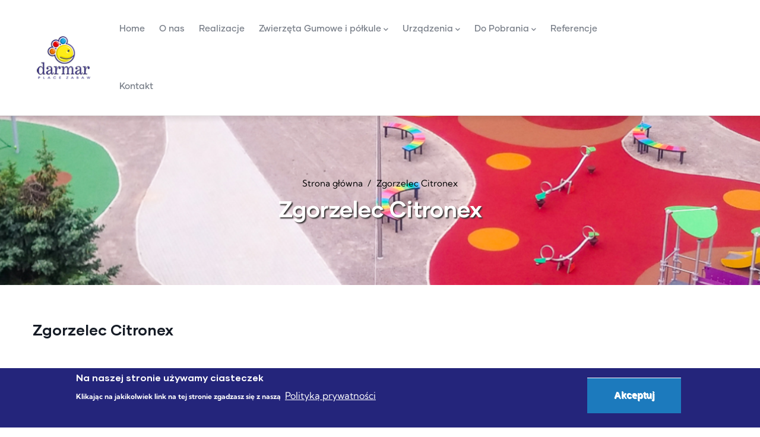

--- FILE ---
content_type: text/html; charset=UTF-8
request_url: https://darmarplacezabaw.pl/pl/zgorzelec-citronex
body_size: 6053
content:
<!DOCTYPE html>
<html lang="pl" dir="ltr">
  <head> 
    <meta charset="utf-8" />
<meta name="Generator" content="Drupal 10 (https://www.drupal.org)" />
<meta name="MobileOptimized" content="width" />
<meta name="HandheldFriendly" content="true" />
<meta name="viewport" content="width=device-width, initial-scale=1.0" />
<style>div#sliding-popup, div#sliding-popup .eu-cookie-withdraw-banner, .eu-cookie-withdraw-tab {background: #24257b} div#sliding-popup.eu-cookie-withdraw-wrapper { background: transparent; } #sliding-popup h1, #sliding-popup h2, #sliding-popup h3, #sliding-popup p, #sliding-popup label, #sliding-popup div, .eu-cookie-compliance-more-button, .eu-cookie-compliance-secondary-button, .eu-cookie-withdraw-tab { color: #ffffff;} .eu-cookie-withdraw-tab { border-color: #ffffff;}</style>
<style>header .site-branding-logo{max-width:160px!important;}header.header-default .header-main-inner .header-inner{padding-left:160px!important;} header.header-default .header-main-inner .branding{width:160px!important;}</style>
<link rel="icon" href="/sites/default/files/favi.png" type="image/png" />
<link rel="alternate" hreflang="pl" href="https://darmarplacezabaw.pl/pl/zgorzelec-citronex" />
<link rel="canonical" href="https://darmarplacezabaw.pl/pl/zgorzelec-citronex" />
<link rel="shortlink" href="https://darmarplacezabaw.pl/pl/node/177" />

    <title>Zgorzelec Citronex | DARMAR Place Zabaw</title>
    <link rel="stylesheet" media="all" href="/sites/default/files/css/css_t277kFTtEwhlS8zR7G0572bDUMFg_dlo7pevO4JgGKY.css" />
<link rel="stylesheet" media="all" href="/sites/default/files/css/css_IYI5cY0VG_z_p7dwl0d408SIB0UnveVm7Rc9gpeOu1o.css" />


    <script type="application/json" data-drupal-selector="drupal-settings-json">{"path":{"baseUrl":"\/","scriptPath":null,"pathPrefix":"pl\/","currentPath":"node\/177","currentPathIsAdmin":false,"isFront":false,"currentLanguage":"pl"},"pluralDelimiter":"\u0003","suppressDeprecationErrors":true,"eu_cookie_compliance":{"cookie_policy_version":"1.0.0","popup_enabled":true,"popup_agreed_enabled":false,"popup_hide_agreed":false,"popup_clicking_confirmation":false,"popup_scrolling_confirmation":false,"popup_html_info":"\u003Cdiv aria-labelledby=\u0022popup-text\u0022  class=\u0022eu-cookie-compliance-banner eu-cookie-compliance-banner-info eu-cookie-compliance-banner--default\u0022\u003E\n  \u003Cdiv class=\u0022popup-content info eu-cookie-compliance-content\u0022\u003E\n        \u003Cdiv id=\u0022popup-text\u0022 class=\u0022eu-cookie-compliance-message\u0022 role=\u0022document\u0022\u003E\n      \u003Ch2\u003ENa naszej stronie u\u017cywamy ciasteczek\u003C\/h2\u003E\u003Cp\u003EKlikaj\u0105c na jakikolwiek link na tej stronie zgadzasz si\u0119 z nasz\u0105\u00a0\u003C\/p\u003E\n              \u003Cbutton type=\u0022button\u0022 class=\u0022find-more-button eu-cookie-compliance-more-button\u0022\u003EPolityk\u0105 prywatno\u015bci\u003C\/button\u003E\n          \u003C\/div\u003E\n\n    \n    \u003Cdiv id=\u0022popup-buttons\u0022 class=\u0022eu-cookie-compliance-buttons\u0022\u003E\n            \u003Cbutton type=\u0022button\u0022 class=\u0022agree-button eu-cookie-compliance-default-button button button--small button--primary\u0022\u003EAkceptuj\u003C\/button\u003E\n          \u003C\/div\u003E\n  \u003C\/div\u003E\n\u003C\/div\u003E","use_mobile_message":false,"mobile_popup_html_info":"\u003Cdiv aria-labelledby=\u0022popup-text\u0022  class=\u0022eu-cookie-compliance-banner eu-cookie-compliance-banner-info eu-cookie-compliance-banner--default\u0022\u003E\n  \u003Cdiv class=\u0022popup-content info eu-cookie-compliance-content\u0022\u003E\n        \u003Cdiv id=\u0022popup-text\u0022 class=\u0022eu-cookie-compliance-message\u0022 role=\u0022document\u0022\u003E\n      \n              \u003Cbutton type=\u0022button\u0022 class=\u0022find-more-button eu-cookie-compliance-more-button\u0022\u003EPolityk\u0105 prywatno\u015bci\u003C\/button\u003E\n          \u003C\/div\u003E\n\n    \n    \u003Cdiv id=\u0022popup-buttons\u0022 class=\u0022eu-cookie-compliance-buttons\u0022\u003E\n            \u003Cbutton type=\u0022button\u0022 class=\u0022agree-button eu-cookie-compliance-default-button button button--small button--primary\u0022\u003EAkceptuj\u003C\/button\u003E\n          \u003C\/div\u003E\n  \u003C\/div\u003E\n\u003C\/div\u003E","mobile_breakpoint":768,"popup_html_agreed":false,"popup_use_bare_css":false,"popup_height":"auto","popup_width":"100%","popup_delay":1000,"popup_link":"\/index.php\/pl\/polityka-prywatnosci","popup_link_new_window":true,"popup_position":false,"fixed_top_position":true,"popup_language":"pl","store_consent":false,"better_support_for_screen_readers":false,"cookie_name":"","reload_page":false,"domain":"","domain_all_sites":false,"popup_eu_only":false,"popup_eu_only_js":false,"cookie_lifetime":100,"cookie_session":0,"set_cookie_session_zero_on_disagree":0,"disagree_do_not_show_popup":false,"method":"default","automatic_cookies_removal":true,"allowed_cookies":"","withdraw_markup":"\u003Cbutton type=\u0022button\u0022 class=\u0022eu-cookie-withdraw-tab\u0022\u003EPrivacy settings\u003C\/button\u003E\n\u003Cdiv aria-labelledby=\u0022popup-text\u0022 class=\u0022eu-cookie-withdraw-banner\u0022\u003E\n  \u003Cdiv class=\u0022popup-content info eu-cookie-compliance-content\u0022\u003E\n    \u003Cdiv id=\u0022popup-text\u0022 class=\u0022eu-cookie-compliance-message\u0022 role=\u0022document\u0022\u003E\n      \u003Ch2\u003EWe use cookies on this site to enhance your user experience\u003C\/h2\u003E\u003Cp\u003EYou have given your consent for us to set cookies.\u003C\/p\u003E\n    \u003C\/div\u003E\n    \u003Cdiv id=\u0022popup-buttons\u0022 class=\u0022eu-cookie-compliance-buttons\u0022\u003E\n      \u003Cbutton type=\u0022button\u0022 class=\u0022eu-cookie-withdraw-button  button button--small button--primary\u0022\u003EWithdraw consent\u003C\/button\u003E\n    \u003C\/div\u003E\n  \u003C\/div\u003E\n\u003C\/div\u003E","withdraw_enabled":false,"reload_options":0,"reload_routes_list":"","withdraw_button_on_info_popup":false,"cookie_categories":[],"cookie_categories_details":[],"enable_save_preferences_button":true,"cookie_value_disagreed":"0","cookie_value_agreed_show_thank_you":"1","cookie_value_agreed":"2","containing_element":"body","settings_tab_enabled":false,"olivero_primary_button_classes":" button button--small button--primary","olivero_secondary_button_classes":" button button--small","close_button_action":"close_banner","open_by_default":true,"modules_allow_popup":true,"hide_the_banner":false,"geoip_match":true},"user":{"uid":0,"permissionsHash":"d1f9b5f357e9536e60425dcabb5f3c04adc5ce88f575555f4a9bb7821ddeddd5"}}</script>
<script src="/sites/default/files/js/js_U4B5UeYHpTU8cuYDNGai5HZZjjbAPZ8sln4LPAedg3w.js"></script>


    

    
          <style class="style-customize">:root { }</style>
    
          <style type="text/css">.el-89936244{padding-right:80px; padding-bottom:50px}@media(max-width: 1024.98px){.el-89936244{padding-right:15px}}@media(max-width: 1024.98px){.el-89936244{margin-left:0px}}.el-66684990{padding-bottom:50px}@media(max-width: 1024.98px){.el-66684990{margin-left:0px}}.el-51839181{padding-bottom:50px}@media(max-width: 1024.98px){.el-51839181{margin-left:0px}}.el-83590267 > .bb-inner{padding-top:80px; padding-bottom:15px}.el-81747124 > .bb-inner{padding-top:20px; padding-bottom:20px}</style>
    
  </head>

  
  <body class="gavias-pagebuilder layout-no-sidebars wide path-node node--type-portfolio">

    <a href="#main-content" class="visually-hidden focusable">
      Przejdź do treści
    </a>

      

    
      <div class="dialog-off-canvas-main-canvas" data-off-canvas-main-canvas>
    <div class="gva-body-wrapper">
	<div class="body-page gva-body-page">
	   <header id="header" class="header-default header-one">
	
	
					  

	<div class="header-one__main gv-sticky-menu">
		<div class="header-one__content">
			<div class="header-one__main-inner p-relative">
				<div class="header-one__left">		
					<div class="header-one__branding">
													  <div class="region region__branding">
    
      <a href="/index.php/pl" title="Strona główna" rel="home" class="site-branding-logo">
        
        <img class="logo-site" src="/sites/default/files/logo-darmar-2.png" alt="Strona główna" />
        
    </a>
    
  </div>

											</div>
					<div class="header-one__main-menu">
						<div class="gva-offcanvas-mobile">
							<div class="close-offcanvas hidden"><i class="fa fa-times"></i></div>
							<div class="main-menu-inner">
																	  <div class="region region__main-menu">
    <nav aria-labelledby="block-mainnavigation-menu" id="block-mainnavigation" class="block block-menu navigation menu--main">
          
  
  <h2  class="visually-hidden block-title block-title" id="block-mainnavigation-menu"><span>Main navigation</span></h2>
  
  <div class="block-content">
                 
<div class="gva-navigation">

              <ul  class="gva_menu gva_menu_main">
      
                                <li  class="menu-item">
        <a data-link_id="link-596779539" href="">          <span>Home</span>        </a>
              </li>
                            <li  class="menu-item">
        <a data-link_id="link-762495291" href="/pl/o-nas">          <span>O nas</span>        </a>
              </li>
                            <li  class="menu-item">
        <a data-link_id="link-1097058632" href="/pl/realizacje">          <span>Realizacje</span>        </a>
              </li>
                            <li  class="menu-item menu-item--expanded">
        <a data-link_id="link-1923822429" href="/pl/zwierzeta-gumowe-i-polkule">          <span>Zwierzęta Gumowe i półkule</span><span class="icaret nav-plus fas fa-chevron-down"></span>        </a>
                      <ul class="menu sub-menu">
                                <li  class="menu-item">
        <a data-link_id="link-1044128514" href="/pl/karty-produktu-zwierzeta">          <span>Karty produktu zwierzęta</span>        </a>
              </li>
                            <li  class="menu-item">
        <a data-link_id="link-497594271" href="/pl/karty-produktu-zwierzeta-mini">          <span>Karty produktu zwierzęta mini</span>        </a>
              </li>
                            <li  class="menu-item">
        <a data-link_id="link-607695015" href="/pl/karty-produktu-polkule-i-tunele">          <span>Karty produktu półkule i tunele</span>        </a>
              </li>
                            <li  class="menu-item">
        <a data-link_id="link-182154855" href="/pl/galeria-zwierzeta-gumowe">          <span>Galeria zwierzęta gumowe</span>        </a>
              </li>
                            <li  class="menu-item">
        <a data-link_id="link-940514799" href="/pl/galeria-polkule">          <span>Galeria półkule</span>        </a>
              </li>
        </ul>
        </li>
                            <li  class="menu-item menu-item--expanded">
        <a data-link_id="link-876343168" href="">          <span>Urządzenia</span><span class="icaret nav-plus fas fa-chevron-down"></span>        </a>
                      <ul class="menu sub-menu">
                                <li  class="menu-item menu-item--expanded">
        <a data-link_id="link-1659679779" href="/pl/zestawy-zabawowe">          <span>Metalowe</span>        </a>
                      <ul class="menu sub-menu">
                                <li  class="menu-item">
        <a data-link_id="link-1987294992" href="/pl/zestawy-zabawowe">          <span>Zestawy zabawowe</span>        </a>
              </li>
                            <li  class="menu-item">
        <a data-link_id="link-1668094160" href="/pl/hustawki">          <span>Huśtawki</span>        </a>
              </li>
                            <li  class="menu-item">
        <a data-link_id="link-28361025" href="/pl/drabinki">          <span>Drabinki</span>        </a>
              </li>
                            <li  class="menu-item">
        <a data-link_id="link-1422539723" href="/pl/sprezynowce">          <span>Sprężynowce</span>        </a>
              </li>
                            <li  class="menu-item">
        <a data-link_id="link-1706520576" href="/pl/linaria">          <span>Linaria</span>        </a>
              </li>
                            <li  class="menu-item">
        <a data-link_id="link-857368316" href="/pl/silownie-zewnetrzne">          <span>Siłownie zewnętrzne</span>        </a>
              </li>
                            <li  class="menu-item">
        <a data-link_id="link-1821330607" href="/pl/karuzele">          <span>Karuzele</span>        </a>
              </li>
                            <li  class="menu-item">
        <a data-link_id="link-503738775" href="/pl/street-workout">          <span>Street workout</span>        </a>
              </li>
        </ul>
        </li>
                            <li  class="menu-item menu-item--expanded">
        <a data-link_id="link-680244962" href="/pl/zestawy-zabawowe-0">          <span>Drewniane</span>        </a>
                      <ul class="menu sub-menu">
                                <li  class="menu-item">
        <a data-link_id="link-413127748" href="/pl/altanki">          <span>Altanki</span>        </a>
              </li>
                            <li  class="menu-item">
        <a data-link_id="link-347026180" href="/pl/hustawki">          <span>Huśtawki</span>        </a>
              </li>
                            <li  class="menu-item">
        <a data-link_id="link-1413774781" href="/pl/mala-architektura">          <span>Mała architektura</span>        </a>
              </li>
                            <li  class="menu-item">
        <a data-link_id="link-1563085087" href="/pl/piaskownice">          <span>Piaskownice</span>        </a>
              </li>
                            <li  class="menu-item">
        <a data-link_id="link-1596585431" href="/pl/piramidy">          <span>Piramidy</span>        </a>
              </li>
                            <li  class="menu-item">
        <a data-link_id="link-16309198" href="/pl/pojazdy">          <span>Pojazdy</span>        </a>
              </li>
                            <li  class="menu-item">
        <a data-link_id="link-2085733799" href="/pl/zestawy-zabawowe-0">          <span>Zestawy zabawowe</span>        </a>
              </li>
                            <li  class="menu-item">
        <a data-link_id="link-1728856792" href="/pl/scianki-wspinaczkowe">          <span>Ścianki wspinaczkowe</span>        </a>
              </li>
                            <li  class="menu-item">
        <a data-link_id="link-1315904326" href="/pl/sciezki-zdrowia">          <span>Ścieżki zdrowia</span>        </a>
              </li>
        </ul>
        </li>
                            <li  class="menu-item menu-item--expanded">
        <a data-link_id="link-1668134630" href="/pl/ogrodzenia">          <span>Pozostałe</span>        </a>
                      <ul class="menu sub-menu">
                                <li  class="menu-item">
        <a data-link_id="link-109234000" href="/pl/ogrodzenia">          <span>Ogrodzenia</span>        </a>
              </li>
                            <li  class="menu-item">
        <a data-link_id="link-941199770" href="/pl/skalki-wspinaczkowe">          <span>Skałki wspinaczkowe</span>        </a>
              </li>
                            <li  class="menu-item">
        <a data-link_id="link-1016183733" href="/pl/lawostoly">          <span>Ławostoły</span>        </a>
              </li>
        </ul>
        </li>
        </ul>
        </li>
                            <li  class="menu-item menu-item--expanded">
        <a data-link_id="link-1022407183" href="/pl">          <span>Do Pobrania</span><span class="icaret nav-plus fas fa-chevron-down"></span>        </a>
                      <ul class="menu sub-menu">
                                <li  class="menu-item">
        <a data-link_id="link-237143509" href="/sites/default/files/pobieranie/Zestwy-GT.zip">          <span>Zestawy GT</span>        </a>
              </li>
                            <li  class="menu-item">
        <a data-link_id="link-499865101" href="/sites/default/files/pobieranie/Metalowe-urzadzenia-CM.zip">          <span>Urządzenia metalowe</span>        </a>
              </li>
                            <li  class="menu-item">
        <a data-link_id="link-270140282" href="/sites/default/files/pobieranie/Urzadzenia-MM.zip">          <span>Urządzenia MM</span>        </a>
              </li>
                            <li  class="menu-item">
        <a data-link_id="link-283901886" href="/sites/default/files/pobieranie/Wyposazenie.zip">          <span>Wyposażenie</span>        </a>
              </li>
        </ul>
        </li>
                            <li  class="menu-item">
        <a data-link_id="link-2090266125" href="/pl/referencje">          <span>Referencje</span>        </a>
              </li>
                            <li  class="menu-item">
        <a data-link_id="link-2077644581" href="/pl/kontakt">          <span>Kontakt</span>        </a>
              </li>
        </ul>
  

</div>


        </div>  
</nav>

  </div>

															</div>

													</div>
						
						<div id="menu-bar" class="menu-bar menu-bar-mobile d-xxl-none d-xl-none">
							<span class="one"></span>
							<span class="two"></span>
							<span class="three"></span>
						</div>
					</div>
				</div>
				<div class="header-one__right">
					
					 
				</div>	
			</div>
		</div>
	</div>

</header>

		
	   	   				<div class="breadcrumbs">
				  <div class="region region__breadcrumbs">
    
<div class="breadcrumb-content-inner">
  <div class="gva-breadcrumb-content">
    <div id="block-breadcrumbs" class="text-light block gva-block-breadcrumb block-system block-system-breadcrumb-block no-title">
      <div class="breadcrumb-style gva-parallax-background" style="background-color: #1B1525;background-image: url(&#039;/themes/custom/notech/assets/images/breadcrumb.jpg&#039;);background-position: center center;background-repeat: no-repeat;">
          <div class="breadcrumb-content-main">
                          <div class="">
                <div class="content block-content"><div class="breadcrumb-links">
  <div class="content-inner">
          <nav class="breadcrumb " aria-labelledby="system-breadcrumb">
        <ol>
            
                                  <li>
                              <a href="/pl">Strona główna</a>
                                            <span class="">&nbsp;/&nbsp;</span>
                
            </li>
                                  <li>
                              
                              
            </li>
                                  <li>
                              Zgorzelec Citronex
                              
            </li>
                    <li></li>
        </ol>
      </nav>
      </div> 
</div>  </div>
              </div>  
                        <h2 class="page-title">Zgorzelec Citronex </h2>
          </div> 
        <div class="gva-parallax-inner skrollable skrollable-between" data-bottom-top="top: -80%;" data-top-bottom="top: 0%;"></div>    
      </div> 
    </div>  
  </div>  
</div>  


  </div>

			</div>
				
		<div role="main" class="main main-page has-breadcrumb">
		
			<div class="clearfix"></div>
				

							<div class="help gav-help-region">
					<div class="container">
						<div class="content-inner">
							  <div class="region region__help">
    <div data-drupal-messages-fallback class="hidden"></div>

  </div>

						</div>
					</div>
				</div>
						
			<div class="clearfix"></div>
						
			<div class="clearfix"></div>
			
			<div id="content" class="content content-full">
				<div class="container container-bg">
					<div class="content-main-inner">
	<div class="row">
		
				 

		<div id="page-main-content" class="main-content col-xl-12 col-lg-12 col-md-12 col-sm-12 col-xs-12 order-xl-2 order-lg-2 order-md-1 order-sm-1 order-xs-1 ">
			<div class="main-content-inner">
									<div class="content-main">
						  <div class="region region__content">
    <div id="block-mainpagecontent" class="block block-system block-system-main-block no-title">
  
    
      <div class="content block-content">
      
<!-- Start Display article for teaser page -->


<!-- Start Display article for detail page -->
 

<article data-history-node-id="177" role="article" class="node node--type-portfolio node--promoted node--view-mode-full clearfix">
  	<div class="header-title">
	 	<div class="container">
			<h2 class="title"><span>
<span>Zgorzelec Citronex</span>
</span></h2>
	 	</div>
		</div>     
	<div class="node__content clearfix">
	  	<div class="gavias-builder--content">		
		<div class="gbb-row-wrapper">
		  	<div class=" gbb-row  bg-size-cover el-47786666 "  style="" >
		    	<div class="bb-inner ">  
		      	<div class="bb-container container">
			        	<div class="row row-wrapper">
									<div  class="gsc-column el-59257705 col-xxl-12 col-xl-12 col-lg-12 col-md-12 col-sm-12 col-xs-12   ">
			<div class="column-inner  bg-size-cover ">
				<div class="column-content-inner">
				           <div class="gsc-our-gallery " > 
            <div class="owl-carousel init-carousel-owl owl-loaded owl-drag" data-items="2" data-items_lg="2" data-items_md="2" data-items_sm="2" data-items_xs="1" data-loop="1" data-speed="500" data-auto_play="1" data-auto_play_speed="2000" data-auto_play_timeout="5000" data-auto_play_hover="1" data-navigation="1" data-rewind_nav="0" data-pagination="1" data-mouse_drag="1" data-touch_drag="1">
               <div class="item"><div class="gallery-one__single"><div class="gallery-one__image"><img src="https://darmarplacezabaw.pl/sites/default/files/Realizacje/Zgorzelec_Citronex/IMG-20210129-WA0021.jpg" alt="Zgorzelec Citronex"/></div><div class="gallery-one__content"><div class="gallery-one__content-inner"><h4 class="gallery-one__title">Zgorzelec Citronex</h4></div></div></div></div><div class="item"><div class="gallery-one__single"><div class="gallery-one__image"><img src="https://darmarplacezabaw.pl/sites/default/files/Realizacje/Zgorzelec_Citronex/IMG-20210129-WA0022.jpg" alt="Zgorzelec Citronex"/></div><div class="gallery-one__content"><div class="gallery-one__content-inner"><h4 class="gallery-one__title">Zgorzelec Citronex</h4></div></div></div></div><div class="item"><div class="gallery-one__single"><div class="gallery-one__image"><img src="https://darmarplacezabaw.pl/sites/default/files/Realizacje/Zgorzelec_Citronex/IMG-20210129-WA0023.jpg" alt="Zgorzelec Citronex"/></div><div class="gallery-one__content"><div class="gallery-one__content-inner"><h4 class="gallery-one__title">Zgorzelec Citronex</h4></div></div></div></div><div class="item"><div class="gallery-one__single"><div class="gallery-one__image"><img src="https://darmarplacezabaw.pl/sites/default/files/Realizacje/Zgorzelec_Citronex/IMG-20210129-WA0024.jpg" alt="Zgorzelec Citronex"/></div><div class="gallery-one__content"><div class="gallery-one__content-inner"><h4 class="gallery-one__title">Zgorzelec Citronex</h4></div></div></div></div>            </div> 
         </div>   
         				</div>  
			</div>

					
		  
		 </div>
			     	 			</div>
    				</div>
  				</div>  
			  				</div>  
		</div>
		</div>
	</div>
	</article>

<!-- End Display article for detail page -->

    </div>
  </div>

  </div>

					</div>
							</div>
		</div>

		<!-- Sidebar Left -->
				<!-- End Sidebar Left -->

		<!-- Sidebar Right -->
				<!-- End Sidebar Right -->
		
	</div>
</div>
				</div>
			</div>

						
		</div>
	</div>

	<footer id="footer" class="footer">
  	  		<div class="footer-inner">
		  	<div class="footer-content">
				  <div class="region region__footer">
    <div id="block-gaviascontentbuilderfooter-2" class="block block-gavias-pagebuilder block-gavias-pagebuilder-blockgavias-pagebuilder-block____1 no-title">
  
    
      <div class="content block-content">
      <div class="gavias-blockbuilder-content">
   
  		
		<div class="gbb-row-wrapper">
		  	<div class=" gbb-row  bg-size-cover el-83590267 "  style="" >
		    	<div class="bb-inner default">  
		      	<div class="bb-container container">
			        	<div class="row row-wrapper">
									<div  class="gsc-column el-89936244 col-xxl-4 col-xl-4 col-lg-4 col-md-4 col-sm-12 col-xs-12   ">
			<div class="column-inner  bg-size-cover ">
				<div class="column-content-inner">
				              <div class="widget gsc-image text-none " style="margin-bottom:30px" >
               <div class="widget-content">
                  <img src="https://darmarplacezabaw.pl/sites/default/files/logo_big_0.png" alt="Logo" style="max-width:100px"/> 
               </div>
            </div>    
         				</div>  
			</div>

					
		  
		 </div>
				<div  class="gsc-column el-66684990 col-xxl-3 col-xl-3 col-lg-3 col-md-6 col-sm-12 col-xs-12   ">
			<div class="column-inner  bg-size-cover ">
				<div class="column-content-inner">
				  <div class="block block-custom-text " ><h3 class="block-title">Menu</h3><div class="block-content"><div class="clearfix">
  <ul class="menu">
    <li><a href="/o-nas">O nas</a></li>
    <li><a href="/realizacje">Realizacje</a></li>
    <li><a href="/referencje">Referencje</a></li>
    <li><a href="/kontakt">Kontakt</a></li>
    <li><a href="/polityka-prywatnosci">Polityka prywatności</a></li>
  </ul>
</div></div></div>				</div>  
			</div>

					
		  
		 </div>
				<div  class="gsc-column el-51839181 col-xxl-5 col-xl-5 col-lg-5 col-md-5 col-sm-12 col-xs-12   ">
			<div class="column-inner  bg-size-cover ">
				<div class="column-content-inner">
				  <div class="block block-custom-text " ><h3 class="block-title">Kontakt</h3><div class="block-content"><div class="contact-info">

	<ul class="contact-info-list">
		<li><span><i class="fas fa-home"></i>Bożejowice 34, 59-700 Bolesławiec </span> </li>
		<li><span><i class="fas fa-mobile-alt"></i>+48 510 107 895</span></li>
		<li><span><i class="fas fa-phone"></i>+48 75 789 77 84</span></li>
		<li><a href="mailto:biuro@darmarplacezabaw.pl"><i class="far fa-envelope"></i>biuro@darmarplacezabaw.pl</a> </li>
	</ul>
</div></div></div>				</div>  
			</div>

					
		  
		 </div>
			     	 			</div>
    				</div>
  				</div>  
			  				</div>  
		</div>
				
		<div class="gbb-row-wrapper">
		  	<div class=" gbb-row  bg-size-cover el-81747124 "  style="background-color:#100D17" >
		    	<div class="bb-inner default">  
		      	<div class="bb-container container">
			        	<div class="row row-wrapper">
									<div  class="gsc-column el-73734985 col-xxl-12 col-xl-12 col-lg-12 col-md-12 col-sm-12 col-xs-12   ">
			<div class="column-inner  bg-size-cover ">
				<div class="column-content-inner">
				  <div class="block block-custom-text " ><div class="block-content"><div class="row">
<div class="col-xl-8 col-lg-8 col-md-8 col-sm-6 col-xs-12">
© Copyright <a href="https://darmarplacezabaw.pl">DARMAR Place Zabaw</a> 2023. All Rights Reserved. <br>

</div>
<div class="col-xl-4 col-lg-4 col-md-4 col-sm-6 col-xs-12">
<div class="social-copyright">
    <div class="socials">
wykonanie: <a href="https://interium.com.pl"><img alt="interium.com.pl" src="/sites/default/files/interium.png" /></a>
    </div>
</div>
</div>
</div></div></div>				</div>  
			</div>

					
		  
		 </div>
			     	 			</div>
    				</div>
  				</div>  
			  				</div>  
		</div>
		  
 </div> 

    </div>
  </div>

  </div>

		  	</div>
		</div>   
  
  
</footer>
</div>


  </div>

    
    <script src="/sites/default/files/js/js_STWIZARjE3_OOmESnINllxaBA42rWpOaT-VTdg8Xp1k.js"></script>
<script src="/modules/eu_cookie_compliance/js/eu_cookie_compliance.min.js?v=10.0.0" defer></script>
<script src="/sites/default/files/js/js_7m5apIcH72JqoomSeugtcbG46BaNwfwahHvpkPMaGKM.js"></script>

    
        <div id="gva-overlay"></div>
  </body>
</html>
